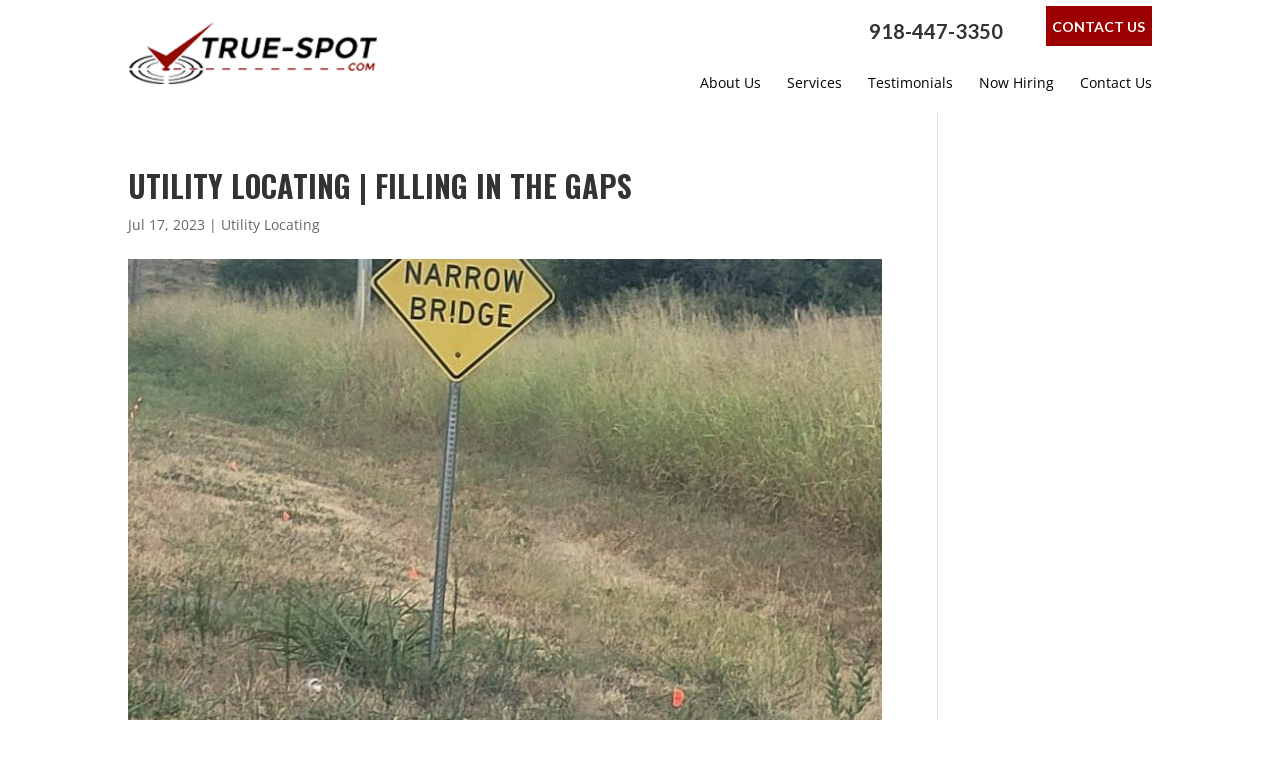

--- FILE ---
content_type: text/css; charset=utf-8
request_url: https://true-spot.com/wp-content/cache/min/1/wp-content/uploads/rmp-menu/css/rmp-menu.css?ver=1757774584
body_size: 1777
content:
body{transition:transform 0.5s}#rmp_menu_trigger-93{width:55px;height:55px;position:absolute;top:120px;border-radius:5px;display:none;text-decoration:none;right:5%;background:#9c0000;transition:transform 0.5s,background-color 0.5s}#rmp_menu_trigger-93:hover,#rmp_menu_trigger-93:focus{background:#9c0000;text-decoration:unset}#rmp_menu_trigger-93.is-active{background:#9c0000}#rmp_menu_trigger-93 .rmp-trigger-box{width:25px;color:#fff}#rmp_menu_trigger-93 .rmp-trigger-icon-active,#rmp_menu_trigger-93 .rmp-trigger-text-open{display:none}#rmp_menu_trigger-93.is-active .rmp-trigger-icon-active,#rmp_menu_trigger-93.is-active .rmp-trigger-text-open{display:inline}#rmp_menu_trigger-93.is-active .rmp-trigger-icon-inactive,#rmp_menu_trigger-93.is-active .rmp-trigger-text{display:none}#rmp_menu_trigger-93 .rmp-trigger-label{color:#fff;pointer-events:none;line-height:13px;font-family:inherit;font-size:14px;display:inline;text-transform:inherit}#rmp_menu_trigger-93 .rmp-trigger-label.rmp-trigger-label-top{display:block;margin-bottom:12px}#rmp_menu_trigger-93 .rmp-trigger-label.rmp-trigger-label-bottom{display:block;margin-top:12px}#rmp_menu_trigger-93 .responsive-menu-pro-inner{display:block}#rmp_menu_trigger-93 .responsive-menu-pro-inner,#rmp_menu_trigger-93 .responsive-menu-pro-inner::before,#rmp_menu_trigger-93 .responsive-menu-pro-inner::after{width:25px;height:3px;background-color:#fff;border-radius:4px;position:absolute}#rmp_menu_trigger-93.is-active .responsive-menu-pro-inner,#rmp_menu_trigger-93.is-active .responsive-menu-pro-inner::before,#rmp_menu_trigger-93.is-active .responsive-menu-pro-inner::after{background-color:#fff}#rmp_menu_trigger-93:hover .responsive-menu-pro-inner,#rmp_menu_trigger-93:hover .responsive-menu-pro-inner::before,#rmp_menu_trigger-93:hover .responsive-menu-pro-inner::after{background-color:#fff}@media screen and (max-width:1080px){#rmp_menu_trigger-93{display:block}#rmp-container-93{position:fixed;top:0;margin:0;transition:transform 0.5s;overflow:auto;display:block;width:75%;max-width:350px;min-width:320px;background-color:#555;background-image:url(../../../../../../../uploads/rmp-menu/css/'');height:100%;left:0;padding-top:0;padding-left:0;padding-bottom:0;padding-right:0}#rmp-menu-wrap-93{padding-top:0;padding-left:0;padding-bottom:0;padding-right:0}#rmp-menu-wrap-93 .rmp-menu,#rmp-menu-wrap-93 .rmp-submenu{width:100%;box-sizing:border-box;margin:0;padding:0}#rmp-menu-wrap-93 .rmp-submenu-depth-1 .rmp-menu-item-link{padding-left:10%}#rmp-menu-wrap-93 .rmp-submenu-depth-2 .rmp-menu-item-link{padding-left:15%}#rmp-menu-wrap-93 .rmp-submenu-depth-3 .rmp-menu-item-link{padding-left:20%}#rmp-menu-wrap-93 .rmp-submenu-depth-4 .rmp-menu-item-link{padding-left:25%}#rmp-menu-wrap-93 .rmp-submenu.rmp-submenu-open{display:block}#rmp-menu-wrap-93 .rmp-menu-item{width:100%;list-style:none;margin:0}#rmp-menu-wrap-93 .rmp-menu-item-link{height:40px;line-height:40px;font-size:15px;border-bottom:0 solid #1d4354;font-family:inherit;color:#fff;text-align:left;background-color:"";font-weight:400;letter-spacing:0;display:block;width:100%;text-decoration:none;position:relative;overflow:hidden;transition:background-color 0.5s,border-color 0.5s,0.5s;padding:0 5%;padding-right:50px}#rmp-menu-wrap-93 .rmp-menu-item-link:after,#rmp-menu-wrap-93 .rmp-menu-item-link:before{display:none}#rmp-menu-wrap-93 .rmp-menu-item-link:hover{color:#fff;border-color:#1d4354;background-color:""}#rmp-menu-wrap-93 .rmp-menu-item-link:focus{outline:none;border-color:unset;box-shadow:unset}#rmp-menu-wrap-93 .rmp-menu-item-link .rmp-font-icon{height:40px;line-height:40px;margin-right:10px;font-size:15px}#rmp-menu-wrap-93 .rmp-menu-current-item .rmp-menu-item-link{color:#fff;border-color:#1d4354;background-color:#9c0000}#rmp-menu-wrap-93 .rmp-menu-current-item .rmp-menu-item-link:hover{color:#fff;border-color:#3f3f3f;background-color:""}#rmp-menu-wrap-93 .rmp-menu-subarrow{position:absolute;top:0;bottom:0;text-align:center;overflow:hidden;background-size:cover;overflow:hidden;right:0;border-left-style:solid;border-left-color:#1d4354;border-left-width:0;height:39px;width:40px;color:#fff;background-color:""}#rmp-menu-wrap-93 .rmp-menu-subarrow:hover{color:#fff;border-color:#3f3f3f;background-color:""}#rmp-menu-wrap-93 .rmp-menu-subarrow .rmp-font-icon{margin-right:unset}#rmp-menu-wrap-93 .rmp-menu-subarrow *{vertical-align:middle;line-height:39px}#rmp-menu-wrap-93 .rmp-menu-subarrow-active{display:block;background-size:cover;color:#fff;border-color:#1d4354;background-color:rgba(33,33,33,.01)}#rmp-menu-wrap-93 .rmp-menu-subarrow-active:hover{color:#fff;border-color:#3f3f3f;background-color:""}#rmp-menu-wrap-93 .rmp-submenu{display:none}#rmp-menu-wrap-93 .rmp-submenu .rmp-menu-item-link{height:px;line-height:40px;letter-spacing:0;font-size:13px;border-bottom:0 solid #1d4354;font-family:inherit;color:#fff;text-align:left;background-color:""}#rmp-menu-wrap-93 .rmp-submenu .rmp-menu-item-link:hover{color:#fff;border-color:#1d4354;background-color:""}#rmp-menu-wrap-93 .rmp-submenu .rmp-menu-current-item .rmp-menu-item-link{color:#fff;border-color:#1d4354;background-color:""}#rmp-menu-wrap-93 .rmp-submenu .rmp-menu-current-item .rmp-menu-item-link:hover{color:#fff;border-color:#3f3f3f;background-color:""}#rmp-menu-wrap-93 .rmp-menu-item-description{margin:0;padding:5px 5%;opacity:.8;color:#fff}#rmp-search-box-93{display:block;padding-top:5%;padding-left:5%;padding-bottom:5%;padding-right:5%}#rmp-search-box-93 .rmp-search-form{margin:0}#rmp-search-box-93 .rmp-search-box{background:#fff;border:1px solid "";color:#1d4354;width:100%;padding:0 5%;border-radius:30px;height:45px;-webkit-appearance:none}#rmp-search-box-93 .rmp-search-box::placeholder{color:#1d4354}#rmp-search-box-93 .rmp-search-box:focus{background-color:#fff;outline:2px solid "";color:#1d4354}#rmp-menu-title-93{color:#fff;text-align:center;font-size:25px;padding-top:10%;padding-left:5%;padding-bottom:0%;padding-right:5%;font-weight:400;transition:background-color 0.5s,border-color 0.5s,color 0.5s}#rmp-menu-title-93:hover{background-color:"";color:#fff}#rmp-menu-title-93>a{color:#fff;width:100%;background-color:unset;text-decoration:none}#rmp-menu-title-93>a:hover{color:#fff}#rmp-menu-title-93 .rmp-font-icon{font-size:25px}#rmp-menu-additional-content-93{padding-top:0%;padding-left:5%;padding-bottom:10%;padding-right:5%;color:#6fda44;text-align:center;font-size:16px}}.rmp-container{display:none;visibility:visible;padding:0 0 0 0;z-index:99998;transition:all 0.3s}.rmp-container.rmp-fade-top,.rmp-container.rmp-fade-left,.rmp-container.rmp-fade-right,.rmp-container.rmp-fade-bottom{display:none}.rmp-container.rmp-slide-left,.rmp-container.rmp-push-left{transform:translateX(-100%);-ms-transform:translateX(-100%);-webkit-transform:translateX(-100%);-moz-transform:translateX(-100%)}.rmp-container.rmp-slide-left.rmp-menu-open,.rmp-container.rmp-push-left.rmp-menu-open{transform:translateX(0);-ms-transform:translateX(0);-webkit-transform:translateX(0);-moz-transform:translateX(0)}.rmp-container.rmp-slide-right,.rmp-container.rmp-push-right{transform:translateX(100%);-ms-transform:translateX(100%);-webkit-transform:translateX(100%);-moz-transform:translateX(100%)}.rmp-container.rmp-slide-right.rmp-menu-open,.rmp-container.rmp-push-right.rmp-menu-open{transform:translateX(0);-ms-transform:translateX(0);-webkit-transform:translateX(0);-moz-transform:translateX(0)}.rmp-container.rmp-slide-top,.rmp-container.rmp-push-top{transform:translateY(-100%);-ms-transform:translateY(-100%);-webkit-transform:translateY(-100%);-moz-transform:translateY(-100%)}.rmp-container.rmp-slide-top.rmp-menu-open,.rmp-container.rmp-push-top.rmp-menu-open{transform:translateY(0);-ms-transform:translateY(0);-webkit-transform:translateY(0);-moz-transform:translateY(0)}.rmp-container.rmp-slide-bottom,.rmp-container.rmp-push-bottom{transform:translateY(100%);-ms-transform:translateY(100%);-webkit-transform:translateY(100%);-moz-transform:translateY(100%)}.rmp-container.rmp-slide-bottom.rmp-menu-open,.rmp-container.rmp-push-bottom.rmp-menu-open{transform:translateX(0);-ms-transform:translateX(0);-webkit-transform:translateX(0);-moz-transform:translateX(0)}.rmp-container::-webkit-scrollbar{width:0}.rmp-container ::-webkit-scrollbar-track{box-shadow:inset 0 0 5px transparent}.rmp-container ::-webkit-scrollbar-thumb{background:transparent}.rmp-container ::-webkit-scrollbar-thumb:hover{background:transparent}.rmp-container .rmp-menu-wrap .rmp-menu{transition:none;border-radius:0;box-shadow:none;background:none;border:0;bottom:auto;box-sizing:border-box;clip:auto;color:#666;display:block;float:none;font-family:inherit;font-size:14px;height:auto;left:auto;line-height:1.7;list-style-type:none;margin:0;min-height:auto;max-height:none;opacity:1;outline:none;overflow:visible;padding:0;position:relative;pointer-events:auto;right:auto;text-align:left;text-decoration:none;text-indent:0;text-transform:none;transform:none;top:auto;visibility:inherit;width:auto;word-wrap:break-word;white-space:normal}.rmp-container .rmp-menu-additional-content{display:block;word-break:break-word}.rmp-container .rmp-menu-title{display:flex;flex-direction:column}.rmp-container .rmp-menu-title .rmp-menu-title-image{max-width:100%;margin-bottom:15px;display:block;margin:auto;margin-bottom:15px}button.rmp_menu_trigger{z-index:999999;overflow:hidden;outline:none;border:0;display:none;margin:0;transition:transform 0.5s,background-color 0.5s;padding:0}button.rmp_menu_trigger .responsive-menu-pro-inner::before,button.rmp_menu_trigger .responsive-menu-pro-inner::after{content:"";display:block}button.rmp_menu_trigger .responsive-menu-pro-inner::before{top:10px}button.rmp_menu_trigger .responsive-menu-pro-inner::after{bottom:10px}button.rmp_menu_trigger .rmp-trigger-box{width:40px;display:inline-block;position:relative;pointer-events:none;vertical-align:super}.admin-bar .rmp-container,.admin-bar .rmp_menu_trigger{margin-top:32px!important}@media screen and (max-width:782px){.admin-bar .rmp-container,.admin-bar .rmp_menu_trigger{margin-top:46px!important}}.rmp-menu-trigger-boring .responsive-menu-pro-inner{transition-property:none}.rmp-menu-trigger-boring .responsive-menu-pro-inner::after,.rmp-menu-trigger-boring .responsive-menu-pro-inner::before{transition-property:none}.rmp-menu-trigger-boring.is-active .responsive-menu-pro-inner{transform:rotate(45deg)}.rmp-menu-trigger-boring.is-active .responsive-menu-pro-inner:before{top:0;opacity:0}.rmp-menu-trigger-boring.is-active .responsive-menu-pro-inner:after{bottom:0;transform:rotate(-90deg)}

--- FILE ---
content_type: text/css; charset=utf-8
request_url: https://true-spot.com/wp-content/cache/min/1/wp-content/themes/myle/style.css?ver=1757774585
body_size: 2503
content:
@import url(https://fonts.googleapis.com/css?family=Lato:400,700|Oswald:400,700&display=swap);/*!
Theme Name: Divi
Theme URI: http://www.elegantthemes.com/gallery/divi/
Version: 4.27.4
Description: Smart. Flexible. Beautiful. Divi is the most powerful theme in our collection.
Author: Elegant Themes
Author URI: http://www.elegantthemes.com
License: GNU General Public License v2
License URI: http://www.gnu.org/licenses/gpl-2.0.html
*/
 #page-container{padding-top:0px!important}.container{position:relative;width:80%;max-width:1080px;margin:0 auto}#et-info-phone{cursor:default}h1,h2{font-family:"Oswald","Lato",sans-serif;text-transform:uppercase;font-weight:600}.vert-center.et_pb_equal_columns .et_pb_column{display:flex;flex-direction:column;justify-content:center}.et_password_protected_form{max-width:1080px;margin:150px auto}.thrive-modal-trigger{cursor:pointer}body.modal-enabled{overflow:hidden;position:fixed;width:100%;height:100%}#thrive-modal-background{position:fixed;top:0;right:0;bottom:0;left:0;z-index:4000;display:none;background-color:#000;opacity:.65;-webkit-transform:translateZ(0);-moz-transform:translateZ(0);transform:translateZ(0)}body.modal-enabled #thrive-modal-background{display:block}.thrive-modal-entire{position:fixed;overflow:auto;overflow-x:hidden;top:50%;right:0;bottom:0;left:0;visibility:hidden;z-index:-5000;opacity:0;-webkit-transform:translateZ(0);-webkit-transition:opacity 0.3s linear;-moz-transition:opacity 0.3s linear;-ms-transition:opacity 0.3s linear;transition:opacity 0.3s linear}.thrive-modal-entire.modal-visible{visibility:visible;opacity:1;z-index:999999;background:rgba(0,0,0,.8);height:100vh;transform:translate(0,-46%);overflow:scroll}.thrive-modal-container{position:relative;top:50%;left:50%;z-index:6000;padding-bottom:60px;max-width:1080px;transform:translate(-50%,-50%)}.thrive-modal{background-color:#fff;border-radius:6px;margin:0 auto;min-width:291px;max-width:calc(100% - 80px);padding:20px;box-sizing:border-box;position:relative;border-top-right-radius:0}.thrive-modal::after{content:"";display:block;clear:both}.thrive-modal .thrive-modal-exit:not(.unstyled){position:absolute;z-index:100;top:-10px;right:-10px;background-color:#888;box-shadow:0 0 8px rgba(0,0,0,1);cursor:pointer;padding:17px;border-radius:50%;min-height:17px;min-width:17px;background-image:url(/wp-content/themes/myle/images/exit-white.png);background-position:center;background-repeat:no-repeat}.thrive-modal .thrive-modal-exit:not(.unstyled):hover{background-color:#777}@media screen and (max-width:420px){.thrive-modal-container{top:50%}.thrive-modal{max-width:100%;width:100%!important;border-radius:0}.thrive-modal .thrive-modal-exit:not(.unstyled){right:4px;top:-40px}}#easter-egg .thrive-modal{width:90%;padding:10px}#easter-egg:not(.modal-visible) #jwEaster-wrapper{width:0%}#easter-egg.modal-visible #jwEaster-wrapper{width:100%}#easter-egg-gallery{display:none;text-align:center;padding:0 40px;position:relative}#easter-egg-gallery-left,#easter-egg-gallery-right{background-color:transparent;border:0;height:57px;width:30px;cursor:pointer;position:absolute;top:50%;margin-top:-30px}#easter-egg-gallery-left{background-image:url(/wp-content/themes/myle/images/episode/related-arrow-left.png);left:0}#easter-egg-gallery-left:hover{background-image:url(/wp-content/themes/myle/images/episode/related-arrow-left-hover.png)}#easter-egg-gallery-right{background-image:url(/wp-content/themes/myle/images/episode/related-arrow-right.png);right:0}#easter-egg-gallery-right:hover{background-image:url(/wp-content/themes/myle/images/episode/related-arrow-right-hover.png)}iframe#youtubePlayer{max-width:100%;width:100%;height:420px}.easter-egg-wrapper{width:980px;margin:0 auto;text-align:right;max-width:100%}.easter-egg-wrapper::before{content:"";display:block;clear:both}.easter-egg-trigger{color:#bcbcbc;font-weight:500;font-size:14px;cursor:pointer!important;display:inline-block;margin:6px 0;padding:6px 12px;background:#eee;border-radius:3px;text-indent:22px}.easter-egg-trigger:hover{color:#0b9bd7!important}#thriveVimeo-aspect,#youtubePlayer{position:relative;height:0;padding-top:56.4%}#thriveVimeo,#youtubePlayer iframe{position:absolute;top:0;left:0;width:100%;height:100%}@media screen and (max-width:980px){.easter-egg-wrapper{width:768px}#easter-egg-mentors-wrapper{width:544px}}@media screen and (max-width:767px){.easter-egg-wrapper,#easter-egg-resources{width:291px;text-align:center}#easter-egg-feedback{float:none}}.btn{display:inline-block;background:#9c0000;padding:.7em 1em;border-radius:0;border:1px solid transparent;color:#fff;text-transform:uppercase;font-weight:600;font-family:"Lato","Oswald",sans-serif;font-size:16px;transition:all .2s ease-out}.btn:hover{background:#fff;border:1px solid #9c0000;color:#9c0000}.btn.dark{background:rgba(0,0,0,.8);color:#fff}.btn.dark:hover{background:#fff;color:#333}.gform_fields li{padding-right:0!important}.gform_wrapper input[type=submit]{position:relative;background:#9c0000;color:#fff;padding:.7em 1em;border:1px solid transparent;border-radius:0;font-weight:500;font-size:20px;font-family:"Lato","Oswald",sans-serif;transition:all .2s ease-out}.gform_wrapper input[type=submit]:hover{background:#fff!important;color:#9c0000;border:1px solid #9c0000}#header{padding:20px 0}#logo{max-width:250px;width:25%;float:left;max-height:100%}#et-info{width:60%;float:right;text-align:right}#top-navigation{max-width:730px;width:70%;float:right}nav#top-menu-nav{float:right}#top-menu{position:relative;top:15px}#top-menu a{color:#000}#top-navigation .btn{background:#ff684a;color:#fff;padding:.7em 1em;display:inline-block;float:right;margin-left:20px;line-height:120%;border:none}#et-info-phone{color:#333;font-size:20px;font-weight:700;font-family:"Lato",sans-serif;display:inline-block;position:relative;top:-2px}#et-info-phone:before{display:none}.et-social-icons{margin-top:-7px}.et-social-icons li{display:inline-block;margin-left:15px}#header .et-social-icon a{color:#fff;background:#ff684a;border-radius:50%;font-size:14px;width:25px;height:25px;padding:0!important;line-height:28px;text-align:center;margin:0 -5px}#et-info .btn{font-size:14px;padding:.4em;max-width:200px;display:inline-block;float:right;margin:-14px 0 0 30px}#messaging-text{padding:100px 20px}#messaging-text h1{font-size:45px;font-weight:700;font-family:"Oswald","Lato",sans-serif;padding-bottom:40px;text-transform:uppercase}#messaging-text h3{font-size:20px;padding-bottom:40px}#messaging-text .btn{border:1px solid #9c0000;background:#9c0000;color:#fff;max-width:45%;text-align:center;line-height:1.1}#messaging-text .btn:hover{background:#fff;border:1px solid #9c0000;color:#9c0000}#messaging-text img:hover{cursor:pointer;transform:scale(1.1);transition:ease-out .2s}#messaging-text img{position:absolute;bottom:-30px;margin-left:10%}#featured-text h2{font-size:42px;padding:20px;color:#333;font-weight:600;font-family:"Oswald","Lato",sans-serif;text-transform:uppercase}#featured-text p:last-child{display:flex;justify-content:space-evenly}#featured-text .btn{border:1px solid #9c0000;background:#9c0000;color:#fff;width:45%;max-width:300px;text-align:center;line-height:1.1;height:55px;display:flex;flex-direction:column;justify-content:center}#featured-text .btn:hover{background:#fff;border:1px solid #9c0000;color:#9c0000}#mid-blocks{display:flex;justify-content:center}#mid-blocks .et_pb_row{width:100%}.mid-block .et_pb_blurb{width:100%;flex:0 1 auto;padding:80px 15%}.mid-block .et_pb_main_blurb_image{margin-bottom:10px}.mid-block h4{font-size:28px;text-transform:uppercase;font-weight:700;padding-bottom:15px}.mid-block .et_pb_blurb a{color:#fff;font-style:italic;font-weight:400;font-size:16px}#mid-difference h2{font-size:36px;color:#333}#bottom-form h2{color:#000!important;font-size:42px;font-weight:600;text-transform:uppercase}#bottom-form input{padding:10px;border-radius:2px}#bottom-form input::placeholder{font-style:italic}#bottom-form input[type=submit]{background:#9c0000;font-size:18px;width:100%;text-transform:uppercase;font-weight:600;max-width:300px;margin:0 auto;display:block}#custom_html-2{display:block;width:100%}#custom_html-2 p{display:block;margin:20px auto;font-size:22px;text-align:center}#interior-hero h1{display:inline-block;padding:.7em 1.5em;background:#fff;border-left:7px solid #9c0000;margin-bottom:20px}#contact-form{background:#9c0000;padding:30px 30px 10px;outline:2px solid #fff;outline-offset:-10px}#contact-form input[type=submit]{background:#fff;color:#9c0000;border:1px solid #fff}#contact-form input[type=submit]:hover{background:#9c0000!important;color:#fff;border:1px solid #fff}@media screen and (max-width:1080px){#top-menu-nav{display:none}#et_mobile_nav_menu{display:none}.mobile_menu_bar{display:block;position:relative;line-height:0}}@media screen and (max-width:980px){#et-info{width:100%;text-align:center;display:block;float:none}.et-social-icons,#footer-info{float:right;text-align:center}.et-social-icons{display:block!important}}@media screen and (max-width:630px){.btn{display:block;margin:15px auto;text-align:center}#messaging-text img{position:relative;bottom:0;margin:auto;left:50%;transform:translate(-50%)}#header{padding-top:0}#et-info{width:100%;text-align:center;display:block;float:none}.et-social-icons{display:block;margin-right:5%;margin-top:-2px}#et-info .btn{display:block;max-width:100%;float:none;margin:15px auto}#logo{max-width:291px!important;float:left;margin:0 auto 10px;display:block;width:80%}#hero .et_pb_row{width:90%}#messaging-text{padding:30px 10%}#messaging-text h1{font-size:27px}#messaging-text h1,#messaging-text h3{text-align:center}#messaging-text .btn{max-width:100%}#featured-text p:last-child{display:block}#featured-text .btn{width:100%}#mid-about{padding-top:0}#mid-about .et_pb_row{display:flex;flex-direction:column;width:100%}#mid-about .et_pb_column:first-child{order:2}#mid-about .et_pb_column_empty{display:block;min-height:300px}#featured-text{margin:0}}